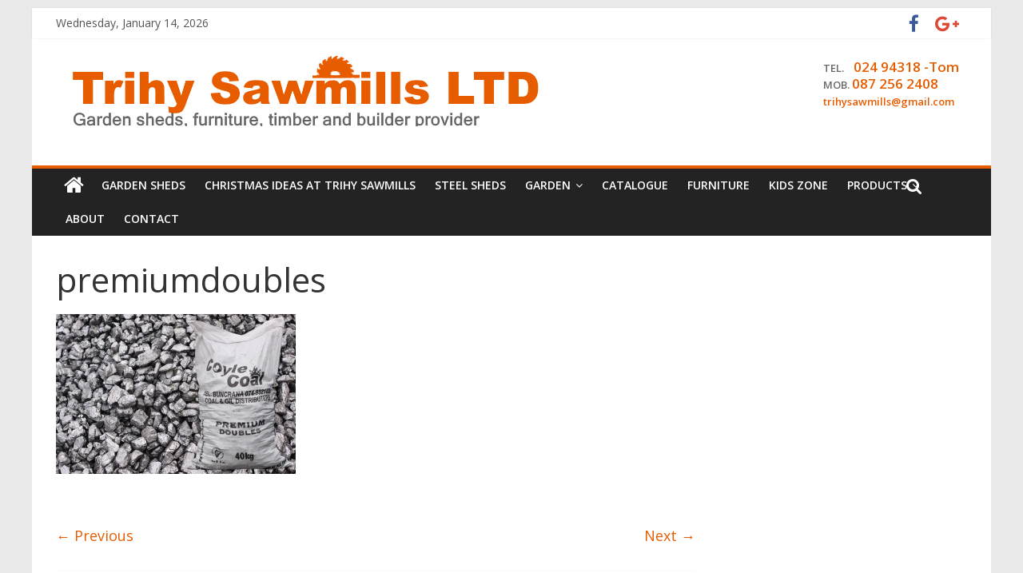

--- FILE ---
content_type: text/html; charset=UTF-8
request_url: http://trihysawmills.ie/premiumdoubles/
body_size: 9297
content:
<!DOCTYPE html>
<html lang="en-US">
<head>
	<meta charset="UTF-8"/>
	<meta name="viewport" content="width=device-width, initial-scale=1">
	<link rel="profile" href="http://gmpg.org/xfn/11"/>
	<link rel="pingback" href="http://trihysawmills.ie/wp/xmlrpc.php"/>
	<title>premiumdoubles &#8211; Trihy&#039;s Sawmills LTD</title>

	  <link rel='dns-prefetch' href='//s0.wp.com' />
<link rel='dns-prefetch' href='//s.gravatar.com' />
<link rel='dns-prefetch' href='//fonts.googleapis.com' />
<link rel='dns-prefetch' href='//s.w.org' />
<link rel="alternate" type="application/rss+xml" title="Trihy&#039;s Sawmills LTD &raquo; Feed" href="http://trihysawmills.ie/feed/" />
<link rel="alternate" type="application/rss+xml" title="Trihy&#039;s Sawmills LTD &raquo; Comments Feed" href="http://trihysawmills.ie/comments/feed/" />
<link rel="alternate" type="application/rss+xml" title="Trihy&#039;s Sawmills LTD &raquo; premiumdoubles Comments Feed" href="http://trihysawmills.ie/feed/?attachment_id=776" />
		<script type="text/javascript">
			window._wpemojiSettings = {"baseUrl":"https:\/\/s.w.org\/images\/core\/emoji\/11\/72x72\/","ext":".png","svgUrl":"https:\/\/s.w.org\/images\/core\/emoji\/11\/svg\/","svgExt":".svg","source":{"concatemoji":"http:\/\/trihysawmills.ie\/wp\/wp-includes\/js\/wp-emoji-release.min.js?ver=4.9.26"}};
			!function(e,a,t){var n,r,o,i=a.createElement("canvas"),p=i.getContext&&i.getContext("2d");function s(e,t){var a=String.fromCharCode;p.clearRect(0,0,i.width,i.height),p.fillText(a.apply(this,e),0,0);e=i.toDataURL();return p.clearRect(0,0,i.width,i.height),p.fillText(a.apply(this,t),0,0),e===i.toDataURL()}function c(e){var t=a.createElement("script");t.src=e,t.defer=t.type="text/javascript",a.getElementsByTagName("head")[0].appendChild(t)}for(o=Array("flag","emoji"),t.supports={everything:!0,everythingExceptFlag:!0},r=0;r<o.length;r++)t.supports[o[r]]=function(e){if(!p||!p.fillText)return!1;switch(p.textBaseline="top",p.font="600 32px Arial",e){case"flag":return s([55356,56826,55356,56819],[55356,56826,8203,55356,56819])?!1:!s([55356,57332,56128,56423,56128,56418,56128,56421,56128,56430,56128,56423,56128,56447],[55356,57332,8203,56128,56423,8203,56128,56418,8203,56128,56421,8203,56128,56430,8203,56128,56423,8203,56128,56447]);case"emoji":return!s([55358,56760,9792,65039],[55358,56760,8203,9792,65039])}return!1}(o[r]),t.supports.everything=t.supports.everything&&t.supports[o[r]],"flag"!==o[r]&&(t.supports.everythingExceptFlag=t.supports.everythingExceptFlag&&t.supports[o[r]]);t.supports.everythingExceptFlag=t.supports.everythingExceptFlag&&!t.supports.flag,t.DOMReady=!1,t.readyCallback=function(){t.DOMReady=!0},t.supports.everything||(n=function(){t.readyCallback()},a.addEventListener?(a.addEventListener("DOMContentLoaded",n,!1),e.addEventListener("load",n,!1)):(e.attachEvent("onload",n),a.attachEvent("onreadystatechange",function(){"complete"===a.readyState&&t.readyCallback()})),(n=t.source||{}).concatemoji?c(n.concatemoji):n.wpemoji&&n.twemoji&&(c(n.twemoji),c(n.wpemoji)))}(window,document,window._wpemojiSettings);
		</script>
		<style type="text/css">
img.wp-smiley,
img.emoji {
	display: inline !important;
	border: none !important;
	box-shadow: none !important;
	height: 1em !important;
	width: 1em !important;
	margin: 0 .07em !important;
	vertical-align: -0.1em !important;
	background: none !important;
	padding: 0 !important;
}
</style>
<link rel='stylesheet' id='simple_tooltips_style-css'  href='http://trihysawmills.ie/wp/wp-content/plugins/simple-tooltips/zebra_tooltips.css?ver=4.9.26' type='text/css' media='all' />
<link rel='stylesheet' id='wp-lightbox-2.min.css-css'  href='http://trihysawmills.ie/wp/wp-content/plugins/wp-lightbox-2/styles/lightbox.min.css?ver=1.3.4' type='text/css' media='all' />
<link rel='stylesheet' id='colormag_google_fonts-css'  href='//fonts.googleapis.com/css?family=Open+Sans%3A400%2C600&#038;ver=4.9.26' type='text/css' media='all' />
<link rel='stylesheet' id='colormag_style-css'  href='http://trihysawmills.ie/wp/wp-content/themes/colormag/style.css?ver=4.9.26' type='text/css' media='all' />
<link rel='stylesheet' id='colormag-fontawesome-css'  href='http://trihysawmills.ie/wp/wp-content/themes/colormag/fontawesome/css/font-awesome.css?ver=4.2.1' type='text/css' media='all' />
<!-- Inline jetpack_facebook_likebox -->
<style id='jetpack_facebook_likebox-inline-css' type='text/css'>
.widget_facebook_likebox {
	overflow: hidden;
}

</style>
<link rel='stylesheet' id='jetpack-widget-social-icons-styles-css'  href='http://trihysawmills.ie/wp/wp-content/plugins/jetpack/modules/widgets/social-icons/social-icons.css?ver=20170506' type='text/css' media='all' />
<link rel='stylesheet' id='jetpack_css-css'  href='http://trihysawmills.ie/wp/wp-content/plugins/jetpack/css/jetpack.css?ver=6.0.4' type='text/css' media='all' />
<script type='text/javascript' src='http://trihysawmills.ie/wp/wp-includes/js/jquery/jquery.js?ver=1.12.4'></script>
<script type='text/javascript' src='http://trihysawmills.ie/wp/wp-includes/js/jquery/jquery-migrate.min.js?ver=1.4.1'></script>
<script type='text/javascript' src='http://trihysawmills.ie/wp/wp-content/themes/colormag/js/colormag-custom.js?ver=4.9.26'></script>
<!--[if lte IE 8]>
<script type='text/javascript' src='http://trihysawmills.ie/wp/wp-content/themes/colormag/js/html5shiv.min.js?ver=4.9.26'></script>
<![endif]-->
<link rel='https://api.w.org/' href='http://trihysawmills.ie/wp-json/' />
<link rel="EditURI" type="application/rsd+xml" title="RSD" href="http://trihysawmills.ie/wp/xmlrpc.php?rsd" />
<link rel="wlwmanifest" type="application/wlwmanifest+xml" href="http://trihysawmills.ie/wp/wp-includes/wlwmanifest.xml" /> 
<meta name="generator" content="WordPress 4.9.26" />
<link rel='shortlink' href='https://wp.me/a7beO2-cw' />
<link rel="alternate" type="application/json+oembed" href="http://trihysawmills.ie/wp-json/oembed/1.0/embed?url=http%3A%2F%2Ftrihysawmills.ie%2Fpremiumdoubles%2F" />
<link rel="alternate" type="text/xml+oembed" href="http://trihysawmills.ie/wp-json/oembed/1.0/embed?url=http%3A%2F%2Ftrihysawmills.ie%2Fpremiumdoubles%2F&#038;format=xml" />
<script>
  (function(i,s,o,g,r,a,m){i['GoogleAnalyticsObject']=r;i[r]=i[r]||function(){
  (i[r].q=i[r].q||[]).push(arguments)},i[r].l=1*new Date();a=s.createElement(o),
  m=s.getElementsByTagName(o)[0];a.async=1;a.src=g;m.parentNode.insertBefore(a,m)
  })(window,document,'script','https://www.google-analytics.com/analytics.js','ga');

  ga('create', 'UA-74060582-1', 'auto');
  ga('send', 'pageview');

</script>
<link rel='dns-prefetch' href='//v0.wordpress.com'/>
<style type='text/css'>img#wpstats{display:none}</style>
<!-- Jetpack Open Graph Tags -->
<meta property="og:type" content="article" />
<meta property="og:title" content="premiumdoubles" />
<meta property="og:url" content="http://trihysawmills.ie/premiumdoubles/" />
<meta property="og:description" content="Visit the post for more." />
<meta property="article:published_time" content="2016-02-26T14:04:25+00:00" />
<meta property="article:modified_time" content="2016-02-26T14:23:41+00:00" />
<meta property="og:site_name" content="Trihy&#039;s Sawmills LTD" />
<meta property="og:image" content="http://trihysawmills.ie/wp/wp-content/uploads/2016/02/premiumdoubles.jpg" />
<meta property="og:locale" content="en_US" />
<meta name="twitter:text:title" content="premiumdoubles" />
<meta name="twitter:card" content="summary" />
<meta name="twitter:description" content="Visit the post for more." />
<!-- Trihy&#039;s Sawmills LTD Internal Styles -->		<style type="text/css"> .colormag-button,blockquote,button,input[type=reset],input[type=button],input[type=submit],#masthead.colormag-header-clean #site-navigation.main-small-navigation .menu-toggle{background-color:#e85c00}#site-title a,.next a:hover,.previous a:hover,.social-links i.fa:hover,a,#masthead.colormag-header-clean .social-links li:hover i.fa,#masthead.colormag-header-classic .social-links li:hover i.fa,#masthead.colormag-header-clean .breaking-news .newsticker a:hover,#masthead.colormag-header-classic .breaking-news .newsticker a:hover,#masthead.colormag-header-classic #site-navigation .fa.search-top:hover,#masthead.colormag-header-classic #site-navigation.main-navigation .random-post a:hover .fa-random{color:#e85c00}.fa.search-top:hover,#masthead.colormag-header-classic #site-navigation.main-small-navigation .menu-toggle{background-color:#e85c00}#site-navigation{border-top:4px solid #e85c00}.home-icon.front_page_on,.main-navigation a:hover,.main-navigation ul li ul li a:hover,.main-navigation ul li ul li:hover>a,.main-navigation ul li.current-menu-ancestor>a,.main-navigation ul li.current-menu-item ul li a:hover,.main-navigation ul li.current-menu-item>a,.main-navigation ul li.current_page_ancestor>a,.main-navigation ul li.current_page_item>a,.main-navigation ul li:hover>a,.main-small-navigation li a:hover,.site-header .menu-toggle:hover,#masthead.colormag-header-classic #site-navigation.main-navigation ul#menu-primary ul.sub-menu li:hover > a, #masthead.colormag-header-classic #site-navigation.main-navigation ul#menu-primary ul.sub-menu li.current-menu-ancestor > a, #masthead.colormag-header-classic #site-navigation.main-navigation ul#menu-primary ul.sub-menu li.current-menu-item > a,#masthead .main-small-navigation li:hover > a, #masthead .main-small-navigation li.current-page-ancestor > a, #masthead .main-small-navigation li.current-menu-ancestor > a, #masthead .main-small-navigation li.current-page-item > a, #masthead .main-small-navigation li.current-menu-item > a{background-color:#e85c00}.main-small-navigation .current-menu-item>a,.main-small-navigation .current_page_item>a{background:#e85c00}#masthead.colormag-header-classic #site-navigation.main-navigation ul#menu-primary > li:hover > a, #masthead.colormag-header-classic #site-navigation.main-navigation ul#menu-primary > li.current-menu-item > a, #masthead.colormag-header-classic #site-navigation.main-navigation ul#menu-primary > li.current-menu-ancestor > a,#masthead.colormag-header-classic #site-navigation.main-navigation ul#menu-primary ul.sub-menu li:hover, #masthead.colormag-header-classic #site-navigation.main-navigation ul#menu-primary ul.sub-menu li.current-menu-ancestor, #masthead.colormag-header-classic #site-navigation.main-navigation ul#menu-primary ul.sub-menu li.current-menu-item,#masthead.colormag-header-classic #site-navigation.main-small-navigation .menu-toggle,#masthead.colormag-header-classic #site-navigation .menu-toggle:hover{border-color:#e85c00}.promo-button-area a:hover{border:2px solid #e85c00;background-color:#e85c00}#content .wp-pagenavi .current,#content .wp-pagenavi a:hover,.format-link .entry-content a,.pagination span{background-color:#e85c00}.pagination a span:hover{color:#e85c00;border-color:#e85c00}#content .comments-area a.comment-edit-link:hover,#content .comments-area a.comment-permalink:hover,#content .comments-area article header cite a:hover,.comments-area .comment-author-link a:hover{color:#e85c00}.comments-area .comment-author-link span{background-color:#e85c00}.comment .comment-reply-link:hover,.nav-next a,.nav-previous a{color:#e85c00}#secondary .widget-title{border-bottom:2px solid #e85c00}#secondary .widget-title span{background-color:#e85c00}.footer-widgets-area .widget-title{border-bottom:2px solid #e85c00}.footer-widgets-area .widget-title span,.colormag-footer--classic .footer-widgets-area .widget-title span::before{background-color:#e85c00}.footer-widgets-area a:hover{color:#e85c00}.advertisement_above_footer .widget-title{border-bottom:2px solid #e85c00}.advertisement_above_footer .widget-title span{background-color:#e85c00}a#scroll-up i{color:#e85c00}.page-header .page-title{border-bottom:2px solid #e85c00}#content .post .article-content .above-entry-meta .cat-links a,.page-header .page-title span{background-color:#e85c00}#content .post .article-content .entry-title a:hover,.entry-meta .byline i,.entry-meta .cat-links i,.entry-meta a,.post .entry-title a:hover,.search .entry-title a:hover{color:#e85c00}.entry-meta .post-format i{background-color:#e85c00}.entry-meta .comments-link a:hover,.entry-meta .edit-link a:hover,.entry-meta .posted-on a:hover,.entry-meta .tag-links a:hover,.single #content .tags a:hover{color:#e85c00}.more-link,.no-post-thumbnail{background-color:#e85c00}.post-box .entry-meta .cat-links a:hover,.post-box .entry-meta .posted-on a:hover,.post.post-box .entry-title a:hover{color:#e85c00}.widget_featured_slider .slide-content .above-entry-meta .cat-links a{background-color:#e85c00}.widget_featured_slider .slide-content .below-entry-meta .byline a:hover,.widget_featured_slider .slide-content .below-entry-meta .comments a:hover,.widget_featured_slider .slide-content .below-entry-meta .posted-on a:hover,.widget_featured_slider .slide-content .entry-title a:hover{color:#e85c00}.widget_highlighted_posts .article-content .above-entry-meta .cat-links a{background-color:#e85c00}.byline a:hover,.comments a:hover,.edit-link a:hover,.posted-on a:hover,.tag-links a:hover,.widget_highlighted_posts .article-content .below-entry-meta .byline a:hover,.widget_highlighted_posts .article-content .below-entry-meta .comments a:hover,.widget_highlighted_posts .article-content .below-entry-meta .posted-on a:hover,.widget_highlighted_posts .article-content .entry-title a:hover{color:#e85c00}.widget_featured_posts .article-content .above-entry-meta .cat-links a{background-color:#e85c00}.widget_featured_posts .article-content .entry-title a:hover{color:#e85c00}.widget_featured_posts .widget-title{border-bottom:2px solid #e85c00}.widget_featured_posts .widget-title span{background-color:#e85c00}.related-posts-main-title .fa,.single-related-posts .article-content .entry-title a:hover{color:#e85c00}@media (max-width: 768px) {.better-responsive-menu .sub-toggle{background-color:#ca3e00}}</style>
					<style type="text/css" id="wp-custom-css">
				/*
You can add your own CSS here.


*/
#secondary a:hover {
	text-decoration: none;
}
a.button24 {
  display: inline-block;
  color: white;
  font-size: 150%;
	text-decoration: none;
  padding: .5em 2em;
  outline: none;
  border-width: 2px 0;
  border-style: solid none;
  border-color: #FDBE33 #000 #D77206;
  border-radius: 10px;
  background: linear-gradient(#f59500, #e85c00) #E38916;
  transition: 0.2s;
} 
a.button24:hover { 
	text-decoration: none;
	background: linear-gradient(#e85c00, #f59500) #e85c00; }
a.button24:active { 
	background: linear-gradient(#e85c00, #f59500) #f59500; }
			</style>
		</head>

<body class="attachment attachment-template-default single single-attachment postid-776 attachmentid-776 attachment-jpeg wp-custom-logo ">


<div id="page" class="hfeed site">
	
	
	<header id="masthead" class="site-header clearfix ">
		<div id="header-text-nav-container" class="clearfix">

						<div class="news-bar">
				<div class="inner-wrap clearfix">
							<div class="date-in-header">
			Wednesday, January 14, 2026		</div>
		
					
							<div class="social-links clearfix">
			<ul>
				<li><a href="https://www.facebook.com/Trihy-Sawmills-233951893400320" target="_blank"><i class="fa fa-facebook"></i></a></li><li><a href="https://plus.google.com/103441939492274194276/" target="_blank"><i class="fa fa-google-plus"></i></a></li>			</ul>
		</div><!-- .social-links -->
						</div>
			</div>
			
			
			
		<div class="inner-wrap">

			<div id="header-text-nav-wrap" class="clearfix">
				<div id="header-left-section">
											<div id="header-logo-image">
							
							<a href="http://trihysawmills.ie/" class="custom-logo-link" rel="home" itemprop="url"><img width="700" height="90" src="http://trihysawmills.ie/wp/wp-content/uploads/2016/02/Logo3.png" class="custom-logo" alt="Trihy&#039;s Sawmills LTD" itemprop="logo" srcset="http://trihysawmills.ie/wp/wp-content/uploads/2016/02/Logo3.png 700w, http://trihysawmills.ie/wp/wp-content/uploads/2016/02/Logo3-300x39.png 300w" sizes="(max-width: 700px) 100vw, 700px" /></a>						</div><!-- #header-logo-image -->
											<div id="header-text" class="screen-reader-text">
													<h3 id="site-title">
								<a href="http://trihysawmills.ie/" title="Trihy&#039;s Sawmills LTD" rel="home">Trihy&#039;s Sawmills LTD</a>
							</h3>
																			<p id="site-description">Garden sheds, furniture, timber and builder provider</p>
						<!-- #site-description -->
					</div><!-- #header-text -->
				</div><!-- #header-left-section -->
				<div id="header-right-section">
											<div id="header-right-sidebar" class="clearfix">
							<aside id="text-9" class="widget widget_text clearfix">			<div class="textwidget"><table align="right" style=" ">
<tbody>
<td style="border: 0px;">
<p align="left" style="line-height:20px; "><span style="color: #e85c00; font-size:17px;"><b><span style="color: #666666; font-size:13px;">TEL.</span>&nbsp; &nbsp;024 94318 -Tom</b><span style="font-size:17px;"><span style="color: #e85c00; "><b><span style="color: #666666; font-size:13px;"></span> 
 <br/>
<span style="font-size:17px;"><span style="color: #e85c00; "><b><span style="color: #666666; font-size:13px;">MOB. </span>087 256 2408</b></span><br/>
<span style="font-size:13px;"><span style="color: #e85c00; "><a href="mailto:trihysawmills@gmail.com" target="_blank"><b>trihysawmills@gmail.com</b><a/></span>
</p>
</td>
</tr>
</tbody>
</table></div>
		</aside>						</div>
										</div><!-- #header-right-section -->

			</div><!-- #header-text-nav-wrap -->

		</div><!-- .inner-wrap -->

		
			
			
		<nav id="site-navigation" class="main-navigation clearfix" role="navigation">
			<div class="inner-wrap clearfix">
				
					<div class="home-icon">
						<a href="http://trihysawmills.ie/" title="Trihy&#039;s Sawmills LTD"><i class="fa fa-home"></i></a>
					</div>

					
				<h4 class="menu-toggle"></h4>
				<div class="menu-primary-container"><ul id="menu-main" class="menu"><li id="menu-item-49" class="menu-item menu-item-type-post_type menu-item-object-page menu-item-home menu-item-49"><a href="http://trihysawmills.ie/">Garden Sheds</a></li>
<li id="menu-item-2390" class="menu-item menu-item-type-post_type menu-item-object-page menu-item-2390"><a href="http://trihysawmills.ie/christmas-ideas-at-trihy-sawmills/">Christmas ideas at Trihy Sawmills</a></li>
<li id="menu-item-2066" class="menu-item menu-item-type-post_type menu-item-object-page menu-item-2066"><a href="http://trihysawmills.ie/steel-sheds-2/">Steel Sheds</a></li>
<li id="menu-item-2071" class="menu-item menu-item-type-post_type menu-item-object-page menu-item-has-children menu-item-2071"><a href="http://trihysawmills.ie/garden/">Garden</a>
<ul class="sub-menu">
	<li id="menu-item-2085" class="menu-item menu-item-type-post_type menu-item-object-page menu-item-2085"><a href="http://trihysawmills.ie/barrels-2/">Barrels</a></li>
	<li id="menu-item-2079" class="menu-item menu-item-type-post_type menu-item-object-page menu-item-2079"><a href="http://trihysawmills.ie/gazebos/">Gazebos</a></li>
	<li id="menu-item-2080" class="menu-item menu-item-type-post_type menu-item-object-page menu-item-2080"><a href="http://trihysawmills.ie/picnic-tables/">Picnic Tables</a></li>
	<li id="menu-item-2084" class="menu-item menu-item-type-post_type menu-item-object-page menu-item-2084"><a href="http://trihysawmills.ie/barrels/">Planters</a></li>
	<li id="menu-item-2231" class="menu-item menu-item-type-post_type menu-item-object-page menu-item-2231"><a href="http://trihysawmills.ie/garden/seats/">Seats</a></li>
</ul>
</li>
<li id="menu-item-1929" class="menu-item menu-item-type-post_type menu-item-object-page menu-item-1929"><a href="http://trihysawmills.ie/catalogue/">Catalogue</a></li>
<li id="menu-item-47" class="menu-item menu-item-type-post_type menu-item-object-page menu-item-47"><a href="http://trihysawmills.ie/furniturte/">Furniture</a></li>
<li id="menu-item-92" class="menu-item menu-item-type-post_type menu-item-object-page menu-item-92"><a href="http://trihysawmills.ie/kids-zone/">Kids Zone</a></li>
<li id="menu-item-46" class="menu-item menu-item-type-post_type menu-item-object-page menu-item-has-children menu-item-46"><a href="http://trihysawmills.ie/products/">Products</a>
<ul class="sub-menu">
	<li id="menu-item-86" class="menu-item menu-item-type-post_type menu-item-object-page menu-item-86"><a href="http://trihysawmills.ie/products/builder-providers/">Builder providers</a></li>
	<li id="menu-item-62" class="menu-item menu-item-type-post_type menu-item-object-page menu-item-62"><a href="http://trihysawmills.ie/products/chicken-coups/">Chicken coops</a></li>
	<li id="menu-item-84" class="menu-item menu-item-type-post_type menu-item-object-page menu-item-84"><a href="http://trihysawmills.ie/products/decorative-bark/">Decorative bark</a></li>
	<li id="menu-item-85" class="menu-item menu-item-type-post_type menu-item-object-page menu-item-85"><a href="http://trihysawmills.ie/products/firewood_and_coal/">Firewood and Coal</a></li>
	<li id="menu-item-959" class="menu-item menu-item-type-post_type menu-item-object-page menu-item-959"><a href="http://trihysawmills.ie/products/gates/">Gates and Doors</a></li>
	<li id="menu-item-89" class="menu-item menu-item-type-post_type menu-item-object-page menu-item-89"><a href="http://trihysawmills.ie/products/fencing/">Fencing</a></li>
	<li id="menu-item-65" class="menu-item menu-item-type-post_type menu-item-object-page menu-item-65"><a href="http://trihysawmills.ie/products/kennels_and_dogruns/">Kennels and Dog Runs</a></li>
	<li id="menu-item-88" class="menu-item menu-item-type-post_type menu-item-object-page menu-item-88"><a href="http://trihysawmills.ie/products/kd-bale-shavings/">KD Bale shavings</a></li>
	<li id="menu-item-82" class="menu-item menu-item-type-post_type menu-item-object-page menu-item-82"><a href="http://trihysawmills.ie/products/log-boxes/">Log Boxes</a></li>
	<li id="menu-item-83" class="menu-item menu-item-type-post_type menu-item-object-page menu-item-83"><a href="http://trihysawmills.ie/products/railway-sleepers/">Railway sleepers</a></li>
</ul>
</li>
<li id="menu-item-50" class="menu-item menu-item-type-post_type menu-item-object-page menu-item-50"><a href="http://trihysawmills.ie/about/">About</a></li>
<li id="menu-item-45" class="menu-item menu-item-type-post_type menu-item-object-page menu-item-45"><a href="http://trihysawmills.ie/contact/">Contact</a></li>
</ul></div>
				
									<i class="fa fa-search search-top"></i>
					<div class="search-form-top">
						<form action="http://trihysawmills.ie/" class="search-form searchform clearfix" method="get">
   <div class="search-wrap">
      <input type="text" placeholder="Search" class="s field" name="s">
      <button class="search-icon" type="submit"></button>
   </div>
</form><!-- .searchform -->					</div>
							</div>
		</nav>

		
		</div><!-- #header-text-nav-container -->

		
	</header>

		
	<div id="main" class="clearfix">
		<div class="inner-wrap clearfix">

	
	<div id="primary">
		<div id="content" class="clearfix">

			
				
<article id="post-776" class="post-776 attachment type-attachment status-inherit hentry">
	
   
   
   <div class="article-content clearfix">

   
   
      <header class="entry-header">
   		<h1 class="entry-title">
   			premiumdoubles   		</h1>
   	</header>

   	
   	<div class="entry-content clearfix">
   		<p class="attachment"><a href='http://trihysawmills.ie/wp/wp-content/uploads/2016/02/premiumdoubles.jpg' rel="lightbox[776]"><img width="300" height="200" src="http://trihysawmills.ie/wp/wp-content/uploads/2016/02/premiumdoubles-300x200.jpg" class="attachment-medium size-medium" alt="" srcset="http://trihysawmills.ie/wp/wp-content/uploads/2016/02/premiumdoubles-300x200.jpg 300w, http://trihysawmills.ie/wp/wp-content/uploads/2016/02/premiumdoubles.jpg 640w" sizes="(max-width: 300px) 100vw, 300px" /></a></p>
   	</div>

   </div>

	</article>
			
		</div><!-- #content -->

      
		<ul class="default-wp-page clearfix">
			<li class="previous"><a href='http://trihysawmills.ie/ornabark/'>&larr; Previous</a></li>
			<li class="next"><a href='http://trihysawmills.ie/sl3/'>Next &rarr;</a></li>
		</ul>
	
      
      
      
<div id="comments" class="comments-area">

	
	
	
		<div id="respond" class="comment-respond">
		<h3 id="reply-title" class="comment-reply-title">Leave a Reply <small><a rel="nofollow" id="cancel-comment-reply-link" href="/premiumdoubles/#respond" style="display:none;">Cancel reply</a></small></h3><p class="must-log-in">You must be <a href="http://trihysawmills.ie/wp/wp-login.php?redirect_to=http%3A%2F%2Ftrihysawmills.ie%2Fpremiumdoubles%2F">logged in</a> to post a comment.</p>	</div><!-- #respond -->
	
</div><!-- #comments -->
	</div><!-- #primary -->

	
<div id="secondary">
			
		<aside id="facebook-likebox-2" class="widget widget_facebook_likebox clearfix">		<div id="fb-root"></div>
		<div class="fb-page" data-href="https://www.facebook.com/Trihy-Sawmills-233951893400320" data-width="340"  data-height="220" data-hide-cover="false" data-show-facepile="true" data-show-posts="false">
		<div class="fb-xfbml-parse-ignore"><blockquote cite="https://www.facebook.com/Trihy-Sawmills-233951893400320"><a href="https://www.facebook.com/Trihy-Sawmills-233951893400320"></a></blockquote></div>
		</div>
		</aside>
	</div>
	

</div><!-- .inner-wrap -->
</div><!-- #main -->




<footer id="colophon" class="clearfix ">
	
<div class="footer-widgets-wrapper">
	<div class="inner-wrap">
		<div class="footer-widgets-area clearfix">
         <div class="tg-footer-main-widget">
   			<div class="tg-first-footer-widget">
   				<aside id="custom_html-6" class="widget_text widget widget_custom_html clearfix"><h3 class="widget-title"><span>Find Us</span></h3><div class="textwidget custom-html-widget"><iframe style="border: 0;" src="https://www.google.com/maps/embed?pb=!1m18!1m12!1m3!1d2456.0742470100095!2d-7.715565684211658!3d52.005524979720086!2m3!1f0!2f0!3f0!3m2!1i1024!2i768!4f13.1!3m3!1m2!1s0x0%3A0x3eb40d8d621bce10!2sTrihy+Sawmills!5e0!3m2!1sen!2sus!4v1455937259013" width="420" height="260" frameborder="0" allowfullscreen="allowfullscreen"></iframe></div></aside>   			</div>
         </div>
         <div class="tg-footer-other-widgets">
   			<div class="tg-second-footer-widget">
   				<aside id="custom_html-5" class="widget_text widget widget_custom_html clearfix"><h3 class="widget-title"><span>Contacts</span></h3><div class="textwidget custom-html-widget"><table style="border: 0px solid black;">
<tbody>
<td style="border: 0px; text-align: center;">TEL: 024 94318
<br /><br/>
<br /><br/>
<a href="mailto:trihysawmills@gmail.com">trihysawmills@gmail.com</a>
	</td>
</tbody>
</table></div></aside>   			</div>
            <div class="tg-third-footer-widget">
               <aside id="custom_html-4" class="widget_text widget widget_custom_html clearfix"><h3 class="widget-title"><span>Open Hours</span></h3><div class="textwidget custom-html-widget"><table style="border: 0px solid black;">
<tbody>
<td style="border: 0px; text-align: center;">Monday - Friday
<br /><br />
8:00 - 18:00
<br /><br />

Saturday 
<br /> <br 	/>
8.00 - 16.00
<br /> <br 	/>
Sunday 
<br /> <br 	/>
By appointment
	</td>
<!--<tr><td style="border: 0px" colspan="2"><iframe allowfullscreen="allowfullscreen" frameborder="0" height="260" src="https://www.google.com/maps/embed?pb=!1m18!1m12!1m3!1d2456.0742470100095!2d-7.715565684211658!3d52.005524979720086!2m3!1f0!2f0!3f0!3m2!1i1024!2i768!4f13.1!3m3!1m2!1s0x0%3A0x3eb40d8d621bce10!2sTrihy+Sawmills!5e0!3m2!1sen!2sus!4v1455937259013" style="border: 0;" width="400"></iframe></td></tr>
-->
</tbody>
</table></div></aside>            </div>
            <div class="tg-fourth-footer-widget">
                           </div>
         </div>
		</div>
	</div>
</div>	<div class="footer-socket-wrapper clearfix">
		<div class="inner-wrap">
			<div class="footer-socket-area">
				<div class="footer-socket-right-section">
							<div class="social-links clearfix">
			<ul>
				<li><a href="https://www.facebook.com/Trihy-Sawmills-233951893400320" target="_blank"><i class="fa fa-facebook"></i></a></li><li><a href="https://plus.google.com/103441939492274194276/" target="_blank"><i class="fa fa-google-plus"></i></a></li>			</ul>
		</div><!-- .social-links -->
						</div>

				<div class="footer-socket-left-section">
					<div class="copyright">Copyright &copy; 2026 <a href="http://trihysawmills.ie/" title="Trihy&#039;s Sawmills LTD" ><span>Trihy&#039;s Sawmills LTD</span></a>. All rights reserved.<br>Theme: ColorMag by <a href="https://themegrill.com/themes/colormag" target="_blank" title="ThemeGrill" rel="designer"><span>ThemeGrill</span></a>. Powered by <a href="https://wordpress.org" target="_blank" title="WordPress"><span>WordPress</span></a>.</div>				</div>
			</div>
		</div>
	</div>
</footer>

<a href="#masthead" id="scroll-up"><i class="fa fa-chevron-up"></i></a>

</div><!-- #page -->
	<div style="display:none">
	</div>
<script type='text/javascript' src='http://trihysawmills.ie/wp/wp-content/plugins/simple-tooltips/zebra_tooltips.js?ver=4.9.26'></script>
<script type='text/javascript' src='https://s0.wp.com/wp-content/js/devicepx-jetpack.js?ver=202603'></script>
<script type='text/javascript'>
/* <![CDATA[ */
var JQLBSettings = {"fitToScreen":"0","resizeSpeed":"400","displayDownloadLink":"0","navbarOnTop":"0","loopImages":"","resizeCenter":"","marginSize":"0","linkTarget":"","help":"","prevLinkTitle":"previous image","nextLinkTitle":"next image","prevLinkText":"\u00ab Previous","nextLinkText":"Next \u00bb","closeTitle":"close image gallery","image":"Image ","of":" of ","download":"Download","jqlb_overlay_opacity":"80","jqlb_overlay_color":"#000000","jqlb_overlay_close":"1","jqlb_border_width":"10","jqlb_border_color":"#ffffff","jqlb_border_radius":"0","jqlb_image_info_background_transparency":"100","jqlb_image_info_bg_color":"#ffffff","jqlb_image_info_text_color":"#000000","jqlb_image_info_text_fontsize":"10","jqlb_show_text_for_image":"1","jqlb_next_image_title":"next image","jqlb_previous_image_title":"previous image","jqlb_next_button_image":"http:\/\/trihysawmills.ie\/wp\/wp-content\/plugins\/wp-lightbox-2\/styles\/images\/next.gif","jqlb_previous_button_image":"http:\/\/trihysawmills.ie\/wp\/wp-content\/plugins\/wp-lightbox-2\/styles\/images\/prev.gif","jqlb_maximum_width":"","jqlb_maximum_height":"","jqlb_show_close_button":"1","jqlb_close_image_title":"close image gallery","jqlb_close_image_max_heght":"22","jqlb_image_for_close_lightbox":"http:\/\/trihysawmills.ie\/wp\/wp-content\/plugins\/wp-lightbox-2\/styles\/images\/closelabel.gif","jqlb_keyboard_navigation":"1","jqlb_popup_size_fix":"0"};
/* ]]> */
</script>
<script type='text/javascript' src='http://trihysawmills.ie/wp/wp-content/plugins/wp-lightbox-2/js/dist/wp-lightbox-2.min.js?ver=1.3.4.1'></script>
<script type='text/javascript' src='http://s.gravatar.com/js/gprofiles.js?ver=2026Janaa'></script>
<script type='text/javascript'>
/* <![CDATA[ */
var WPGroHo = {"my_hash":""};
/* ]]> */
</script>
<script type='text/javascript' src='http://trihysawmills.ie/wp/wp-content/plugins/jetpack/modules/wpgroho.js?ver=4.9.26'></script>
<script type='text/javascript' src='http://trihysawmills.ie/wp/wp-content/themes/colormag/js/jquery.bxslider.min.js?ver=4.2.10'></script>
<script type='text/javascript' src='http://trihysawmills.ie/wp/wp-content/themes/colormag/js/colormag-slider-setting.js?ver=4.9.26'></script>
<script type='text/javascript' src='http://trihysawmills.ie/wp/wp-content/themes/colormag/js/navigation.js?ver=4.9.26'></script>
<script type='text/javascript' src='http://trihysawmills.ie/wp/wp-content/themes/colormag/js/fitvids/jquery.fitvids.js?ver=20150311'></script>
<script type='text/javascript' src='http://trihysawmills.ie/wp/wp-content/themes/colormag/js/fitvids/fitvids-setting.js?ver=20150311'></script>
<script type='text/javascript'>
/* <![CDATA[ */
var jpfbembed = {"appid":"249643311490","locale":"en_US"};
/* ]]> */
</script>
<script type='text/javascript' src='http://trihysawmills.ie/wp/wp-content/plugins/jetpack/_inc/build/facebook-embed.min.js'></script>
<script type='text/javascript' src='http://trihysawmills.ie/wp/wp-includes/js/wp-embed.min.js?ver=4.9.26'></script>
                			            
                <script type="text/javascript">
                    jQuery(function() {
                                                
                        jQuery(".tooltips img").closest(".tooltips").css("display", "inline-block");
                    
                        new jQuery.Zebra_Tooltips(jQuery('.tooltips').not('.custom_m_bubble'), {
                            'background_color':     '#e5e5e5',
                            'color':				'#f2f2f2',
                            'max_width':  250,
                            'opacity':    .95, 
                            'position':    'center'
                        });
                        
                                            
                    });
                </script>        
		<script type='text/javascript' src='https://stats.wp.com/e-202603.js' async='async' defer='defer'></script>
<script type='text/javascript'>
	_stq = window._stq || [];
	_stq.push([ 'view', {v:'ext',j:'1:6.0.4',blog:'106112878',post:'776',tz:'0',srv:'trihysawmills.ie'} ]);
	_stq.push([ 'clickTrackerInit', '106112878', '776' ]);
</script>
</body>
</html>


<!-- Page cached by LiteSpeed Cache 6.5.1 on 2026-01-14 04:18:54 -->

--- FILE ---
content_type: text/plain
request_url: https://www.google-analytics.com/j/collect?v=1&_v=j102&a=1539565838&t=pageview&_s=1&dl=http%3A%2F%2Ftrihysawmills.ie%2Fpremiumdoubles%2F&ul=en-us%40posix&dt=premiumdoubles%20%E2%80%93%20Trihy%27s%20Sawmills%20LTD&sr=1280x720&vp=1280x720&_u=IEBAAEABAAAAACAAI~&jid=2060015362&gjid=1314908894&cid=1946615045.1768364335&tid=UA-74060582-1&_gid=681084134.1768364335&_r=1&_slc=1&z=1985291637
body_size: -450
content:
2,cG-SB48FQLP6G